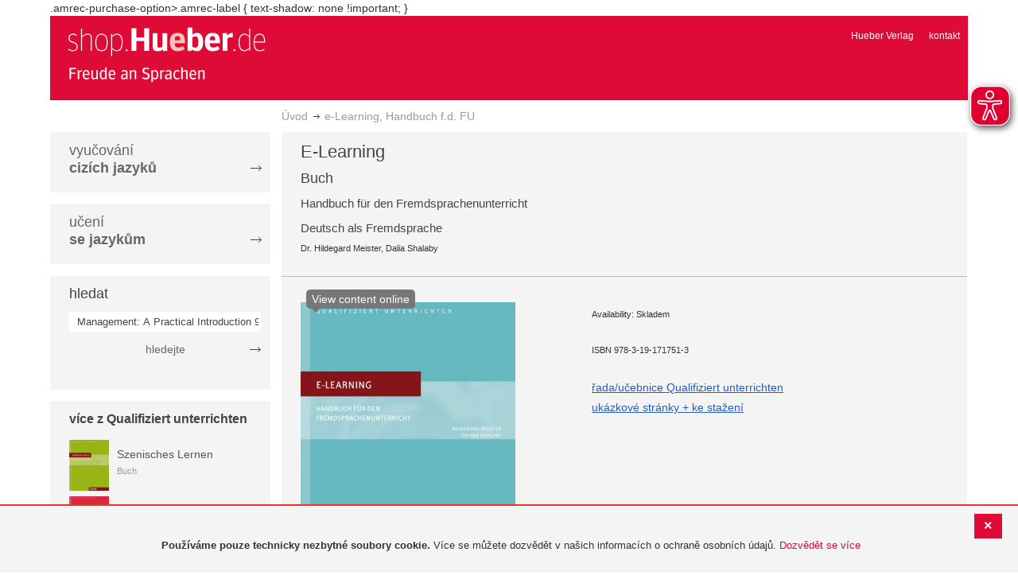

--- FILE ---
content_type: text/html; charset=UTF-8
request_url: https://shop.hueber.de/cz/reihen-und-lehrwerke/qualifiziert-unterrichten/e-learning-handbuch-f-d-fu-978-3-19-171751-3.html
body_size: 13437
content:
<!doctype html>
<html lang="cs">
    <head prefix="og: http://ogp.me/ns# fb: http://ogp.me/ns/fb# product: http://ogp.me/ns/product#">
        <script>
    var BASE_URL = 'https://shop.hueber.de/cz/';
    var require = {
        "baseUrl": "https://shop.hueber.de/pub/static/version1755090482/frontend/Hueber/hueber_noprice/cs_CZ"
    };
</script>
        <meta charset="utf-8"/>
<meta name="title" content="Hueber | Shop/Katalog | e-Learning, Handbuch f.d. FU"/>
<meta name="description" content="-&#9;Kennenlernen von E-Learning-Szenarien im Fremdsprachenunterricht-&#9;Verknüpfung von Fachdidaktik und E-Learning-&#9;Methoden zur sinnvollen Verknüpfung von Online- und Präsenzphasen-&#9;Grundregeln der Betreuung in Online-Phasen"/>
<meta name="keywords" content="Hueber, Shop, Katalog, Sprachen, Fremdsprachen, Deutsch als Fremdsprache, DaF, Deutsch als Zweitsprache, DaZ, Englisch, Französisch, Italienisch, Spanisch, Lernen, Unterricht, Selbstlernen, Beruf, Schulbücher, Lehrwerke, Lehrmaterialien, Lernmaterialien, Lehrer, Lerner, unterrichten, Kursleiter"/>
<meta name="robots" content="INDEX,FOLLOW"/>
<meta name="viewport" content="width=device-width, initial-scale=1"/>
<meta name="format-detection" content="telephone=no"/>
<title>Hueber | Shop/Katalog | e-Learning, Handbuch f.d. FU</title>
<link  rel="stylesheet" type="text/css"  media="all" href="https://shop.hueber.de/pub/static/version1755090482/frontend/Hueber/hueber_noprice/cs_CZ/mage/calendar.css" />
<link  rel="stylesheet" type="text/css"  media="all" href="https://shop.hueber.de/pub/static/version1755090482/frontend/Hueber/hueber_noprice/cs_CZ/css/styles-m.css" />
<link  rel="stylesheet" type="text/css"  media="all" href="https://shop.hueber.de/pub/static/version1755090482/frontend/Hueber/hueber_noprice/cs_CZ/css/bootstrap.min.css" />
<link  rel="stylesheet" type="text/css"  media="all" href="https://shop.hueber.de/pub/static/version1755090482/frontend/Hueber/hueber_noprice/cs_CZ/Hueber_TopMenu/css/navi.css" />
<link  rel="stylesheet" type="text/css"  media="all" href="https://shop.hueber.de/pub/static/version1755090482/frontend/Hueber/hueber_noprice/cs_CZ/css/custom.css" />
<link  rel="stylesheet" type="text/css"  media="all" href="https://shop.hueber.de/pub/static/version1755090482/frontend/Hueber/hueber_noprice/cs_CZ/Magento_Catalog/css/catalog_custom.css" />
<link  rel="stylesheet" type="text/css"  media="all" href="https://shop.hueber.de/pub/static/version1755090482/frontend/Hueber/hueber_noprice/cs_CZ/Manadev_LayeredNavigation/css/manadev_custom.css" />
<link  rel="stylesheet" type="text/css"  media="all" href="https://shop.hueber.de/pub/static/version1755090482/frontend/Hueber/hueber_noprice/cs_CZ/Magento_Checkout/css/checkout_custom.css" />
<link  rel="stylesheet" type="text/css"  media="all" href="https://shop.hueber.de/pub/static/version1755090482/frontend/Hueber/hueber_noprice/cs_CZ/Magento_Downloadable/css/downloadable_custom.css" />
<link  rel="stylesheet" type="text/css"  media="all" href="https://shop.hueber.de/pub/static/version1755090482/frontend/Hueber/hueber_noprice/cs_CZ/mage/gallery/gallery.css" />
<link  rel="stylesheet" type="text/css"  media="all" href="https://shop.hueber.de/pub/static/version1755090482/frontend/Hueber/hueber_noprice/cs_CZ/Snk_AddOnProduct/css/product_custom.css" />
<link  rel="stylesheet" type="text/css"  media="all" href="https://shop.hueber.de/pub/static/version1755090482/frontend/Hueber/hueber_noprice/cs_CZ/Manadev_Core/css/manadev.css" />
<link  rel="stylesheet" type="text/css"  media="screen and (min-width: 768px)" href="https://shop.hueber.de/pub/static/version1755090482/frontend/Hueber/hueber_noprice/cs_CZ/css/styles-l.css" />
<link  rel="stylesheet" type="text/css"  media="print" href="https://shop.hueber.de/pub/static/version1755090482/frontend/Hueber/hueber_noprice/cs_CZ/css/print.css" />
<script  type="text/javascript"  src="https://shop.hueber.de/pub/static/version1755090482/frontend/Hueber/hueber_noprice/cs_CZ/requirejs/require.js"></script>
<script  type="text/javascript"  src="https://shop.hueber.de/pub/static/version1755090482/frontend/Hueber/hueber_noprice/cs_CZ/mage/requirejs/mixins.js"></script>
<script  type="text/javascript"  src="https://shop.hueber.de/pub/static/version1755090482/frontend/Hueber/hueber_noprice/cs_CZ/requirejs-config.js"></script>
<script  type="text/javascript"  src="https://shop.hueber.de/pub/static/version1755090482/frontend/Hueber/hueber_noprice/cs_CZ/mage/polyfill.js"></script>
<script  type="text/javascript"  src="https://shop.hueber.de/pub/static/version1755090482/frontend/Hueber/hueber_noprice/cs_CZ/js/font-awesome_all.min.js"></script>
<link rel="preload" as="font" crossorigin="anonymous" href="https://shop.hueber.de/pub/static/version1755090482/frontend/Hueber/hueber_noprice/cs_CZ/fonts/opensans/light/opensans-300.woff2" />
<link rel="preload" as="font" crossorigin="anonymous" href="https://shop.hueber.de/pub/static/version1755090482/frontend/Hueber/hueber_noprice/cs_CZ/fonts/opensans/regular/opensans-400.woff2" />
<link rel="preload" as="font" crossorigin="anonymous" href="https://shop.hueber.de/pub/static/version1755090482/frontend/Hueber/hueber_noprice/cs_CZ/fonts/opensans/semibold/opensans-600.woff2" />
<link rel="preload" as="font" crossorigin="anonymous" href="https://shop.hueber.de/pub/static/version1755090482/frontend/Hueber/hueber_noprice/cs_CZ/fonts/opensans/bold/opensans-700.woff2" />
<link rel="preload" as="font" crossorigin="anonymous" href="https://shop.hueber.de/pub/static/version1755090482/frontend/Hueber/hueber_noprice/cs_CZ/fonts/Luma-Icons.woff2" />
<link  rel="icon" type="image/x-icon" href="https://shop.hueber.de/pub/media/favicon/stores/10/favicon.ico" />
<link  rel="shortcut icon" type="image/x-icon" href="https://shop.hueber.de/pub/media/favicon/stores/10/favicon.ico" />
<!--9KxYIk0p4ZKzmrRwf55FaFSbUOFDuCqG-->
<style>
.amrec-purchase-option>.amrec-label {
     font-weight: 700;
    font-size: 15px;
    text-shadow: none !important;
}
</style>
.amrec-purchase-option>.amrec-label {
 text-shadow: none !important;
}        
<meta property="og:type" content="product" />
<meta property="og:title" content="e-Learning,&#x20;Handbuch&#x20;f.d.&#x20;FU" />
<meta property="og:image" content="https://shop.hueber.de/pub/media/catalog/product/cache/acefd4eac6b480875d964415811a29b5/9/7/9783191717513.jpg" />
<meta property="og:description" content="e-Learning,&#x20;Handbuch&#x20;f.d.&#x20;FU" />
<meta property="og:url" content="https://shop.hueber.de/cz/e-learning-handbuch-f-d-fu-978-3-19-171751-3.html" />
    <meta property="product:price:amount" content="30.5"/>
    <meta property="product:price:currency" content="EUR"/>
    </head>
    <body data-container="body"
          data-mage-init='{"loaderAjax": {}, "loader": { "icon": "https://shop.hueber.de/pub/static/version1755090482/frontend/Hueber/hueber_noprice/cs_CZ/images/loader-2.gif"}}'
        itemtype="http://schema.org/Product" itemscope="itemscope" class="container catalog-product-view product-e-learning-handbuch-f-d-fu-978-3-19-171751-3 page-layout-2columns-left">
        <script async src="https://shop.hueber.de/pub/static/version1755090482/frontend/Hueber/hueber_noprice/cs_CZ/eye_able/public/js/eyeAble.js"></script>
<script async src="https://shop.hueber.de/pub/static/version1755090482/frontend/Hueber/hueber_noprice/cs_CZ/eye_able/shop.hueber.de.js"></script>

<div class="topofpagebt" id="topofpagebt" onclick="jQuery('html, body').animate({ scrollTop: 0 }, 'slow');"></div>

<script type="text/javascript">
    require([
        'Magento_Theme/js/scroll'
    ], function ($) {


    });

</script>

<script type="text/x-magento-init">
    {
        "*": {
            "mage/cookies": {
                "expires": null,
                "path": "\u002F",
                "domain": ".shop.hueber.de",
                "secure": false,
                "lifetime": "3600"
            }
        }
    }
</script>
    <noscript>
        <div class="message global noscript">
            <div class="content">
                <p>
                    <strong>Javascript ve vašem prohlížeči se zdá být vypnutý.</strong>
                    <span>Pro optimální funkčnost webu je nutné ve vašem prohlížeči zapnout Javascript.</span>
                </p>
            </div>
        </div>
    </noscript>
    <div role="alertdialog"
         tabindex="-1"
         class="message global cookie"
         id="notice-cookie-block"
         style="display: none;">
                <div class="actions">
            <button id="btn-cookie-close" class="action primary"></button>
        </div>
        <div role="document" class="content" tabindex="0">
            <p>
                <strong>Používáme pouze technicky nezbytné soubory cookie.</strong>
                <span>Více se můžete dozvědět v našich informacích o ochraně osobních údajů.</span>
                <a href="/cz/datenschutz">Dozvědět se více</a>
            </p>
        </div>
            </div>
    <script type="text/x-magento-init">
        {
            "#notice-cookie-block": {
                "cookieNotices": {
                    "cookieAllowButtonSelector": "#btn-cookie-close",
                    "cookieName": "user_allowed_save_cookie",
                    "cookieValue": {"6":1},
                    "cookieLifetime": 31536000,
                    "noCookiesUrl": "https\u003A\u002F\u002Fshop.hueber.de\u002Fcz\u002Fcookie\u002Findex\u002FnoCookies\u002F"
                }
            }
        }
    </script>
        <script>
        require(['jquery', 'jquery/ui'], function($) {
            $(document).ready( function() {
                setTimeout(function() { $("#btn-cookie-close").trigger("click");}, 30000);
            });
        });
    </script>
    
<script>
    window.cookiesConfig = window.cookiesConfig || {};
    window.cookiesConfig.secure = true;
</script>
<script>
    require.config({
        map: {
            '*': {
                wysiwygAdapter: 'mage/adminhtml/wysiwyg/tiny_mce/tinymce4Adapter'
            }
        }
    });
</script>

<script type="text/javascript">
    var et_pagename = "Hueber | Shop/Katalog | e-Learning, Handbuch f.d. FU, product-978-3-19-171751-3";
    var et_areas = "/cz/reihen-und-lehrwerke/qualifiziert-unterrichten/e-learning-handbuch-f-d-fu-978-3-19-171751-3";
    var _etr = {blockDC:true}; // fix conflict for jquery
</script>

    <script id="_etLoader" type="text/javascript" charset="UTF-8"
            data-block-cookies="true"
            data-secure-code="GQbXQs"
            src="//static.etracker.com/code/e.js"
            data-plugin-version="Magento2_1.6.0"
            async>



<script type="text/x-magento-init">
{
    "*": {
        "Etracker_Etracker/js/etracker": {
        }
    }
}
</script>

    <script type="text/javascript">
        etCommerce.debugMode = true ;
    </script>


<script type="text/javascript">
    // snk: add condition
    if (typeof etCommerce !== "undefined") {
        var et_Commerce_product = {"id":"978-3-19-171751-3","name":"e-Learning, Handbuch f.d. FU","category":["Qualifiziert unterrichten","Deutsch als Fremdsprache (DaF\/DaZ)","metodika\/didaktika","Deutsch als Fremdsprache (DaF\/DaZ)","metodika\/didaktika","metodika\/didaktika","metodika\/didaktika","metodika\/didaktika","metodika\/didaktika","metodika\/didaktika","metodika\/didaktika","metodika\/didaktika","metodika\/didaktika","metodika\/didaktika","metodika\/didaktika","metodika\/didaktika","metodika\/didaktika"],"price":"30.5","currency":"EUR","variants":{}};
        etCommerce.sendEvent('viewProduct', et_Commerce_product)
    }
</script><script>
    manadevSeoQuery = {};
</script><div class="page-wrapper"><header class="page-header"><div class="magestore-bannerslider">
    </div>
<div class="magestore-bannerslider">
    </div>
<div class="magestore-bannerslider">
    </div>
<div class="header content"><span data-action="toggle-nav" class="action nav-toggle"><span>Přepnout menu</span></span>
<a
    class="logo"
    href="https://shop.hueber.de/cz/"
    title="Hueber&#x20;Verlag"
    aria-label="store logo">
    <img src="https://shop.hueber.de/pub/static/version1755090482/frontend/Hueber/hueber_noprice/cs_CZ/images/logo.png"
         title="Hueber&#x20;Verlag"
         alt="Hueber&#x20;Verlag"
            width="260"            height="80"    />
</a>
<nav id="headernavi">
    <ul class="links">
        <li class="first" ><a href="http://www.hueber.cz/"
                      title="Hueber Verlag" target="_blank">
        Hueber Verlag</a></li>
<li class="top-link-kontakt"><a href="https://shop.hueber.de/cz/kontakt/" title="kontakt" >kontakt</a></li>

        <!--    //todo hide Links for country shops using xml-->
                
    </ul>

</nav>
</div></header><div class="magestore-bannerslider">
    </div>
<div class="magestore-bannerslider">
    </div>
<div class="magestore-bannerslider">
    </div>
    <div class="breadcrumbs">
        <ul class="items">
                            <li class="item home">
                                            <a href="https://shop.hueber.de/cz/" title="Na úvodní stránku">Úvod</a>
                                    </li>
                            <li class="item product">
                                            e-Learning, Handbuch f.d. FU                                    </li>
                    </ul>
    </div>
<main id="maincontent" class="page-main"><a id="contentarea" tabindex="-1"></a>
<div class="page messages"><div data-placeholder="messages"></div>
<div data-bind="scope: 'messages'">
    <!-- ko if: cookieMessages && cookieMessages.length > 0 -->
    <div role="alert" data-bind="foreach: { data: cookieMessages, as: 'message' }" class="messages">
        <div data-bind="attr: {
            class: 'message-' + message.type + ' ' + message.type + ' message',
            'data-ui-id': 'message-' + message.type
        }">
            <div data-bind="html: $parent.prepareMessageForHtml(message.text)"></div>
        </div>
    </div>
    <!-- /ko -->

    <!-- ko if: messages().messages && messages().messages.length > 0 -->
    <div role="alert" data-bind="foreach: { data: messages().messages, as: 'message' }" class="messages">
        <div data-bind="attr: {
            class: 'message-' + message.type + ' ' + message.type + ' message',
            'data-ui-id': 'message-' + message.type
        }">
            <div data-bind="html: $parent.prepareMessageForHtml(message.text)"></div>
        </div>
    </div>
    <!-- /ko -->
</div>
<script type="text/x-magento-init">
    {
        "*": {
            "Magento_Ui/js/core/app": {
                "components": {
                        "messages": {
                            "component": "Magento_Theme/js/view/messages"
                        }
                    }
                }
            }
    }
</script>
</div><div class="container innerPages"><div class="col-sm-3 leftMenu">    <div class="sections nav-sections">
                <div class="section-items nav-sections-items"
             data-mage-init='{"tabs":{"openedState":"active"}}'>
                                            <div class="section-item-title nav-sections-item-title"
                     data-role="collapsible">
                    <a class="nav-sections-item-switch"
                       data-toggle="switch" href="#store.menu">
                        Menu                    </a>
                </div>
                <div class="section-item-content nav-sections-item-content"
                     id="store.menu"
                     data-role="content">
                    
<script type="text/javascript">
    require([
        'Hueber_TopMenu/js/nav'
    ], function ($) {});

    </script>
<div class="col-sm-3 left-column">
<div id="pagenav">
    <div class="nav-container">
        <nav>
            <ul id="nav" >
                
<li>
	<a href="javascript:void(0)" style="cursor:default;text-decoration:none !important">vyučování <br/><b>cizích jazyků</b></a>
		<div class="opener" onclick="toggleSub(this);">+</div><div class="content">
			<ul class="nav-single-language"><div><li><a href="https://shop.hueber.de/cz/sprache-unterrichten/aussprache.html"><span>Aussprache</span></a></li><li><a href="https://shop.hueber.de/cz/catalog/category/view/s/bamf-genehmigt/id/21999/"><span>_ BAMF genehmigt</span></a></li><li><a href="https://shop.hueber.de/cz/sprache-unterrichten/beruf.html"><span>Beruf</span></a></li><li><a href="https://shop.hueber.de/cz/sprache-unterrichten/fertigkeitentraining.html"><span>Fertigkeitentraining</span></a></li><li><a href="https://shop.hueber.de/cz/sprache-unterrichten/grammatik.html"><span>gramatika</span></a></li><li><a href="https://shop.hueber.de/cz/sprache-unterrichten/horbuch.html"><span>Hörbuch</span></a></li><li><a href="https://shop.hueber.de/cz/sprache-unterrichten/horkurs.html"><span>Hörkurs</span></a></li><li><a href="https://shop.hueber.de/cz/sprache-unterrichten/integration.html"><span>Integration</span></a></li><li><a href="https://shop.hueber.de/cz/sprache-unterrichten/kinderbuch.html"><span>knížka pro děti</span></a></li><li><a href="https://shop.hueber.de/cz/sprache-unterrichten/kopiervorlagen.html"><span>Kopiervorlagen</span></a></li><li><a href="https://shop.hueber.de/cz/sprache-unterrichten/landeskunde.html"><span>reálie</span></a></li><li><a href="https://shop.hueber.de/cz/sprache-unterrichten/lehrwerk.html"><span>učebnice</span></a></li><li><a href="https://shop.hueber.de/cz/sprache-unterrichten/lekture.html"><span>četba</span></a></li><li><a href="https://shop.hueber.de/cz/sprache-unterrichten/methodik-didaktik.html"><span>metodika/didaktika</span></a></li><li><a href="https://shop.hueber.de/cz/sprache-unterrichten/prufungsvorbereitung.html"><span>příprava na zkoušku</span></a></li><li><a href="https://shop.hueber.de/cz/sprache-unterrichten/ratsel.html"><span>hádanka</span></a></li><li><a href="https://shop.hueber.de/cz/sprache-unterrichten/selbststandig-lernen.html"><span>samostatné učení</span></a></li><li><a href="https://shop.hueber.de/cz/sprache-unterrichten/spiele.html"><span>Spiele/Sprachlernspiele</span></a></li><li><a href="https://shop.hueber.de/cz/sprache-unterrichten/sprachfuhrer.html"><span>jazykový průvodce</span></a></li><li><a href="https://shop.hueber.de/cz/sprache-unterrichten/sprachkurs.html"><span>jazykový kurz</span></a></li><li><a href="https://shop.hueber.de/cz/sprache-unterrichten/worterbuch.html"><span>slovník</span></a></li><li><a href="https://shop.hueber.de/cz/sprache-unterrichten/wortschatz.html"><span>slovní zásoba</span></a></li></div>
			</ul>
		</div>
</li>
<li>
	<a href="javascript:void(0)" style="cursor:default;text-decoration:none !important">učení <br/><b>se jazykům</b></a>
		<div class="opener" onclick="toggleSub(this);">+</div><div class="content">
			<ul class="nav-single-language"><div><li><a href="https://shop.hueber.de/cz/sprache-lernen/aussprache.html"><span>Aussprache</span></a></li><li><a href="https://shop.hueber.de/cz/catalog/category/view/s/bamf-genehmigt/id/22000/"><span>_ BAMF genehmigt</span></a></li><li><a href="https://shop.hueber.de/cz/sprache-lernen/beruf.html"><span>Beruf</span></a></li><li><a href="https://shop.hueber.de/cz/sprache-lernen/fertigkeitentraining.html"><span>Fertigkeitentraining</span></a></li><li><a href="https://shop.hueber.de/cz/sprache-lernen/grammatik.html"><span>gramatika</span></a></li><li><a href="https://shop.hueber.de/cz/sprache-lernen/horbuch.html"><span>Hörbuch</span></a></li><li><a href="https://shop.hueber.de/cz/sprache-lernen/horkurs.html"><span>Hörkurs</span></a></li><li><a href="https://shop.hueber.de/cz/sprache-lernen/integration.html"><span>Integration</span></a></li><li><a href="https://shop.hueber.de/cz/sprache-lernen/kinderbuch.html"><span>knížka pro děti</span></a></li><li><a href="https://shop.hueber.de/cz/sprache-lernen/kopiervorlagen.html"><span>Kopiervorlagen</span></a></li><li><a href="https://shop.hueber.de/cz/sprache-lernen/landeskunde.html"><span>reálie</span></a></li><li><a href="https://shop.hueber.de/cz/sprache-lernen/lehrwerk.html"><span>učebnice</span></a></li><li><a href="https://shop.hueber.de/cz/sprache-lernen/lekture.html"><span>četba</span></a></li><li><a href="https://shop.hueber.de/cz/sprache-lernen/methodik-didaktik.html"><span>metodika/didaktika</span></a></li><li><a href="https://shop.hueber.de/cz/sprache-lernen/prufungsvorbereitung.html"><span>příprava na zkoušku</span></a></li><li><a href="https://shop.hueber.de/cz/sprache-lernen/ratsel.html"><span>hádanka</span></a></li><li><a href="https://shop.hueber.de/cz/sprache-lernen/selbststandig-lernen.html"><span>samostatné učení</span></a></li><li><a href="https://shop.hueber.de/cz/sprache-lernen/spiele.html"><span>Spiele/Sprachlernspiele</span></a></li><li><a href="https://shop.hueber.de/cz/sprache-lernen/sprachfuhrer.html"><span>jazykový průvodce</span></a></li><li><a href="https://shop.hueber.de/cz/sprache-lernen/sprachkurs.html"><span>jazykový kurz</span></a></li><li><a href="https://shop.hueber.de/cz/sprache-lernen/worterbuch.html"><span>slovník</span></a></li><li><a href="https://shop.hueber.de/cz/sprache-lernen/wortschatz.html"><span>slovní zásoba</span></a></li></div>
			</ul>
		</div>
</li>            </ul>
        </nav>
    </div>
</div>
    
<script type="text/javascript">
    require([
        'Hueber_TopMenu/js/nav'
    ], function ($) {});

    </script>

<div class="mobile-search">
    hledat    <div class="opener" onclick="toggleSearch(this);">+</div>
    </div>
<div class="side-search">
    <div>

        <h2 style="margin: 0px;">hledat</h2>


                <form id="search_mini_form1" action="https://shop.hueber.de/cz/catalogsearch/result/" method="get">
                
            <div class="form-search">

                                    <input id="search" type="text" name="q"
                           placeholder="HLEDAT..."
                           value="Management: A Practical Introduction 9e kostenloses pdf" class="input-text"
                           onfocus="this.placeholder = ''"
                           onblur="this.placeholder = 'HLEDAT..." />
                                
                

                <div class="search_action">
                    <div>
                        <a class="detail_search" href="#" onclick="document.forms['search_mini_form1'].submit();">
                            hledejte</a>
                    </div>
                </div>

                <div id="search_autocomplete" class="search-autocomplete"></div>
                <script type="text/javascript">
//
//                    var searchForm = new Varien.searchForm('search_mini_form1', 'search',
//                        '//');
//
//
                </script>


            </div>
        </form>

    </div>
</div>

<script>
    function toggleSub(element) {
        if (element.nextElementSibling.style.display !== 'block') {
            element.innerHTML = '-';
            element.nextElementSibling.style.display = 'block';
        } else {
            element.innerHTML = '+';
            element.nextElementSibling.style.display = 'none';
        }
    }
    function toggleSearch(obj) {
        jQuery(".mb-mana-catalog-leftnav,.side-search").toggleClass("hide-mobile");
        if (obj.innerHTML == "+")
            obj.innerHTML = "-";
        else
            obj.innerHTML = "+";
    }
</script>
</div>
<script>
    function toggleSub(element) {
        if (element.nextElementSibling.style.display !== 'block') {
            element.innerHTML = '-';
            element.nextElementSibling.style.display = 'block';
        } else {
            element.innerHTML = '+';
            element.nextElementSibling.style.display = 'none';
        }
    }
    function toggleSearch(obj) {
        jQuery(".mb-mana-catalog-leftnav,.side-search").toggleClass("hide-mobile");
        if (obj.innerHTML == "+")
            obj.innerHTML = "-";
        else
            obj.innerHTML = "+";
    }
</script>
                </div>
                                            <div class="section-item-title nav-sections-item-title"
                     data-role="collapsible">
                    <a class="nav-sections-item-switch"
                       data-toggle="switch" href="#store.links">
                        Účet                    </a>
                </div>
                <div class="section-item-content nav-sections-item-content"
                     id="store.links"
                     data-role="content">
                    <!-- Account links -->                </div>
                                    </div>
    </div>




    <div class="block block-list block-samecategory">
		<div class="block-title">
            			<a href="https://shop.hueber.de/cz/reihen-und-lehrwerke/qualifiziert-unterrichten.html" alt="Qualifiziert unterrichten"><strong><span>více z  Qualifiziert unterrichten</span></strong></a>
		</div>
		<div class="block-content">
			<ol>
			
						
						
		    
            		    	
		    			            <li>
		            	<div class="product_miniteaser">
	
							<a href="https://shop.hueber.de/cz/szenisches-lernen-978-3-19-051751-0.html" title="" class="product-image">
                                								<img src="https://shop.hueber.de/pub/media/catalog/product/cache/41f72fed9c503e9e755d26a84df9490f/9/7/9783190517510.jpg" width="50" alt="" class="block-image" />
							</a>
							
		            		<p>
		            			<p class="product-name">
				                	<a href="https://shop.hueber.de/cz/szenisches-lernen-978-3-19-051751-0.html" title="Szenisches Lernen">
				                		Szenisches Lernen				                	</a>
				                </p>
				            	<small class="lightgrey">Buch</small>
							</p>

				            <div class="clear"></div>
		            	</div>
		            </li>
	            		    
            		    	
		    			            <li>
		            	<div class="product_miniteaser">
	
							<a href="https://shop.hueber.de/cz/neurodidaktik-aktuell-978-3-19-211751-0.html" title="" class="product-image">
                                								<img src="https://shop.hueber.de/pub/media/catalog/product/cache/41f72fed9c503e9e755d26a84df9490f/9/7/9783192117510.jpg" width="50" alt="" class="block-image" />
							</a>
							
		            		<p>
		            			<p class="product-name">
				                	<a href="https://shop.hueber.de/cz/neurodidaktik-aktuell-978-3-19-211751-0.html" title="Neurodidaktik aktuell">
				                		Neurodidaktik aktuell				                	</a>
				                </p>
				            	<small class="lightgrey">Buch</small>
							</p>

				            <div class="clear"></div>
		            	</div>
		            </li>
	            		    
            		    	
		    			    
            		    	
		    			            <li>
		            	<div class="product_miniteaser">
	
							<a href="https://shop.hueber.de/cz/multiple-intelligenzen-978-3-19-031751-6.html" title="" class="product-image">
                                								<img src="https://shop.hueber.de/pub/media/catalog/product/cache/41f72fed9c503e9e755d26a84df9490f/9/7/9783190317516.jpg" width="50" alt="" class="block-image" />
							</a>
							
		            		<p>
		            			<p class="product-name">
				                	<a href="https://shop.hueber.de/cz/multiple-intelligenzen-978-3-19-031751-6.html" title="Multiple Intelligenzen">
				                		Multiple Intelligenzen im DaF-Unterricht				                	</a>
				                </p>
				            	<small class="lightgrey">Buch</small>
							</p>

				            <div class="clear"></div>
		            	</div>
		            </li>
	            		    
            		    	
		    			            <li>
		            	<div class="product_miniteaser">
	
							<a href="https://shop.hueber.de/cz/herz-oder-pistole-978-3-19-011751-2.html" title="" class="product-image">
                                								<img src="https://shop.hueber.de/pub/media/catalog/product/cache/41f72fed9c503e9e755d26a84df9490f/9/7/9783190117512.jpg" width="50" alt="" class="block-image" />
							</a>
							
		            		<p>
		            			<p class="product-name">
				                	<a href="https://shop.hueber.de/cz/herz-oder-pistole-978-3-19-011751-2.html" title="Herz oder Pistole">
				                		Herz oder Pistole?				                	</a>
				                </p>
				            	<small class="lightgrey">Buch</small>
							</p>

				            <div class="clear"></div>
		            	</div>
		            </li>
	            		    		    </ol>
	    </div>
	</div>
	



</div><div class="col-xs-12 col-sm-9 innerPagesMain"><div class="magestore-bannerslider">
    </div>
<div class="magestore-bannerslider">
    </div>
<div class="magestore-bannerslider">
    </div>
<input name="form_key" type="hidden" value="yGh69b1OmhsR8DIB" /><div id="authenticationPopup" data-bind="scope:'authenticationPopup'" style="display: none;">
    <script>
        window.authenticationPopup = {"autocomplete":"off","customerRegisterUrl":"https:\/\/shop.hueber.de\/cz\/customer\/account\/create\/","customerForgotPasswordUrl":"https:\/\/shop.hueber.de\/cz\/customer\/account\/forgotpassword\/","baseUrl":"https:\/\/shop.hueber.de\/cz\/"};
    </script>
    <!-- ko template: getTemplate() --><!-- /ko -->
    <script type="text/x-magento-init">
        {
            "#authenticationPopup": {
                "Magento_Ui/js/core/app": {"components":{"authenticationPopup":{"component":"Magento_Customer\/js\/view\/authentication-popup","children":{"messages":{"component":"Magento_Ui\/js\/view\/messages","displayArea":"messages"},"captcha":{"component":"Magento_Captcha\/js\/view\/checkout\/loginCaptcha","displayArea":"additional-login-form-fields","formId":"user_login","configSource":"checkout"},"amazon-button":{"component":"Amazon_Login\/js\/view\/login-button-wrapper","sortOrder":"0","displayArea":"additional-login-form-fields","config":{"tooltip":"Securely login into our website using your existing Amazon details.","componentDisabled":true}}}}}}            },
            "*": {
                "Magento_Ui/js/block-loader": "https\u003A\u002F\u002Fshop.hueber.de\u002Fpub\u002Fstatic\u002Fversion1755090482\u002Ffrontend\u002FHueber\u002Fhueber_noprice\u002Fcs_CZ\u002Fimages\u002Floader\u002D1.gif"
            }
        }
    </script>
</div>
<script type="text/x-magento-init">
    {
        "*": {
            "Magento_Customer/js/section-config": {
                "sections": {"stores\/store\/switch":["*"],"stores\/store\/switchrequest":["*"],"directory\/currency\/switch":["*"],"*":["messages","customweb_external_checkout_widgets"],"customer\/account\/logout":["*","recently_viewed_product","recently_compared_product","persistent"],"customer\/account\/loginpost":["*"],"customer\/account\/createpost":["*"],"customer\/account\/editpost":["*"],"customer\/ajax\/login":["checkout-data","cart","captcha"],"catalog\/product_compare\/add":["compare-products"],"catalog\/product_compare\/remove":["compare-products"],"catalog\/product_compare\/clear":["compare-products"],"sales\/guest\/reorder":["cart"],"sales\/order\/reorder":["cart"],"checkout\/cart\/add":["cart","directory-data"],"checkout\/cart\/delete":["cart"],"checkout\/cart\/updatepost":["cart"],"checkout\/cart\/updateitemoptions":["cart"],"checkout\/cart\/couponpost":["cart"],"checkout\/cart\/estimatepost":["cart"],"checkout\/cart\/estimateupdatepost":["cart"],"checkout\/onepage\/saveorder":["cart","checkout-data","last-ordered-items"],"checkout\/sidebar\/removeitem":["cart"],"checkout\/sidebar\/updateitemqty":["cart"],"rest\/*\/v1\/carts\/*\/payment-information":["cart","last-ordered-items","instant-purchase"],"rest\/*\/v1\/guest-carts\/*\/payment-information":["cart"],"rest\/*\/v1\/guest-carts\/*\/selected-payment-method":["cart","checkout-data"],"rest\/*\/v1\/carts\/*\/selected-payment-method":["cart","checkout-data","instant-purchase"],"customer\/address\/*":["instant-purchase"],"customer\/account\/*":["instant-purchase"],"vault\/cards\/deleteaction":["instant-purchase"],"multishipping\/checkout\/overviewpost":["cart"],"authorizenet\/directpost_payment\/place":["cart","checkout-data"],"paypal\/express\/placeorder":["cart","checkout-data"],"paypal\/payflowexpress\/placeorder":["cart","checkout-data"],"paypal\/express\/onauthorization":["cart","checkout-data"],"persistent\/index\/unsetcookie":["persistent"],"review\/product\/post":["review"],"braintree\/paypal\/placeorder":["cart","checkout-data"],"wishlist\/index\/add":["wishlist"],"wishlist\/index\/remove":["wishlist"],"wishlist\/index\/updateitemoptions":["wishlist"],"wishlist\/index\/update":["wishlist"],"wishlist\/index\/cart":["wishlist","cart"],"wishlist\/index\/fromcart":["wishlist","cart"],"wishlist\/index\/allcart":["wishlist","cart"],"wishlist\/shared\/allcart":["wishlist","cart"],"wishlist\/shared\/cart":["cart"],"payenginecw\/endpoint\/index":["cart"]},
                "clientSideSections": ["checkout-data","cart-data"],
                "baseUrls": ["https:\/\/shop.hueber.de\/cz\/"],
                "sectionNames": ["messages","customer","compare-products","last-ordered-items","cart","directory-data","captcha","instant-purchase","persistent","review","wishlist","customweb_external_checkout_widgets","recently_viewed_product","recently_compared_product","product_data_storage","paypal-billing-agreement","ops-aliases"]            }
        }
    }
</script>
<script type="text/x-magento-init">
    {
        "*": {
            "Magento_Customer/js/customer-data": {
                "sectionLoadUrl": "https\u003A\u002F\u002Fshop.hueber.de\u002Fcz\u002Fcustomer\u002Fsection\u002Fload\u002F",
                "expirableSectionLifetime": 60,
                "expirableSectionNames": ["cart","persistent"],
                "cookieLifeTime": "3600",
                "updateSessionUrl": "https\u003A\u002F\u002Fshop.hueber.de\u002Fcz\u002Fcustomer\u002Faccount\u002FupdateSession\u002F"
            }
        }
    }
</script>
<script type="text/x-magento-init">
    {
        "*": {
            "Magento_Customer/js/invalidation-processor": {
                "invalidationRules": {
                    "website-rule": {
                        "Magento_Customer/js/invalidation-rules/website-rule": {
                            "scopeConfig": {
                                "websiteId": "6"
                            }
                        }
                    }
                }
            }
        }
    }
</script>
<script type="text/x-magento-init">
    {
        "body": {
            "pageCache": {"url":"https:\/\/shop.hueber.de\/cz\/page_cache\/block\/render\/id\/18303\/category\/17014\/","handles":["default","catalog_product_view","catalog_product_view_type_simple","catalog_product_view_id_18303","catalog_product_view_sku_978-3-19-171751-3","mana_styles"],"originalRequest":{"route":"catalog","controller":"product","action":"view","uri":"\/cz\/reihen-und-lehrwerke\/qualifiziert-unterrichten\/e-learning-handbuch-f-d-fu-978-3-19-171751-3.html"},"versionCookieName":"private_content_version"}        }
    }
</script>

<div class="magestore-bannerslider">
    </div>
<div class="product-info-box grey-background">
<div class="row product-header">
    <div class="page-title product-name col-sm-10">
        <h1>E-Learning</h1>

        <h2 class="product-type">Buch</h2>


                <h3> Handbuch für den Fremdsprachenunterricht  </h3>
                        <h3> Deutsch als Fremdsprache </h3>
        

        <!--        @todo catalog/product->getEmailToFriendUrl helper from hueber 1, It's commented out in hueber1. Path /var/www/hueber-m/app/design/frontend/hueber/default/template/catalog/product/view.phtml line 78-->

        <p>
                            <small>
                    Dr. Hildegard Meister, Dalia Shalaby                </small>
                <br/>
                                </p>

    </div>

    <div class="col-sm-2 text-right schulbuch-link-box">
                    <span style="display:none">simple -- </span>
            </div>

        <div class="product-reviews-summary empty">
        <div class="reviews-actions">
            <a class="action add" href="https://shop.hueber.de/cz/e-learning-handbuch-f-d-fu-978-3-19-171751-3.html#review-form">
                Staňte se prvním recenzentem produktu            </a>
        </div>
    </div>
    
</div>
<div class="vertical-align product-detail-info-box"><div class="product media col-sm-6 col-xs-12 padding-0"><a id="gallery-prev-area" tabindex="-1"></a>
<div class="action-skip-wrapper"><a class="action skip gallery-next-area"
   href="#gallery-next-area">
    <span>
        Přeskočit na konec galerie s obrázky    </span>
</a>
</div>    <style>
        .product-detail-info-box {
            padding: 8px 24px 24px 24px;
        }
        @media screen and (min-width: 768px) and (max-width: 1199px) {
            .vertical-align .product-info-main {
                padding-top: 16px !important;
            }
        }
    </style>
    <a href="/media/livebook/9783191717513/index.html" title="e-Learning, Handbuch f.d. FU"
       class="liveBook" target="_blank">
        <span class="badge">
		<span class="arrow-down"></span>
            View content online        </span>
        <div class="gallery-placeholder _block-content-loading" data-gallery-role="gallery-placeholder">
            <div data-role="loader" class="loading-mask">
                <div class="loader">
                    <img src="https://shop.hueber.de/pub/static/version1755090482/frontend/Hueber/hueber_noprice/cs_CZ/images/loader-1.gif"
                         alt="Nahrávám...">
                </div>
            </div>
        </div>
    </a>
    <script type="text/x-magento-init">
            {
                "[data-gallery-role=gallery-placeholder]": {
                    "mage/gallery/gallery": {
                        "mixins":["magnifier/magnify"],
                        "magnifierOpts": {"fullscreenzoom":"20","top":"","left":"","width":"","height":"","eventType":"hover","enabled":false,"mode":"outside"},
                        "data": [{"thumb":"https:\/\/shop.hueber.de\/pub\/media\/catalog\/product\/cache\/4a66f576194fa1331defb4af36084815\/9\/7\/9783191717513.jpg","img":"https:\/\/shop.hueber.de\/pub\/media\/catalog\/product\/cache\/6871dd7f9f759800df3947af942ff253\/9\/7\/9783191717513.jpg","full":"https:\/\/shop.hueber.de\/pub\/media\/catalog\/product\/cache\/9deb1b5bfad434f972ae07328379a804\/9\/7\/9783191717513.jpg","caption":"e-Learning","position":"1","isMain":true,"type":"image","videoUrl":null}],
                        "options": {
                            "nav": "thumbs",
                                                            "loop": 1,
                                                                                        "keyboard": 1,
                                                                                                                    "allowfullscreen": false,
                                                                                        "showCaption": 1,
                                                        "width": "700",
                            "thumbwidth": "88",
                                                            "thumbheight": 110,
                                                                                                                    "height": 560,
                                                                                        "transitionduration": 500,
                                                        "transition": "slide",
                                                        "navtype": "slides",
                            "navdir": "horizontal"
                        },
                        "breakpoints": {"mobile":{"conditions":{"max-width":"767px"},"options":{"options":{"nav":"dots"}}}}                    }
                }
            }
        </script>
<a href="" style="z-index: 999;" id="see_thumbnails" title="e-Learning, Handbuch f.d. FU" onclick="return false;">
    <img class="fullscreen_thumbnails" alt="e-Learning, Handbuch f.d. FU"
         src="https://shop.hueber.de/skin/frontend/hueber/default/images/magnifier.png">
</a>

<!--Fix for jumping content. Loader must be the same size as gallery.-->
<script>
    var config = {
            "width": 700,
            "thumbheight": 110,
            "navtype": "slides",
            "height": 560        },
        thumbBarHeight = 0,
        loader = document.querySelectorAll('[data-gallery-role="gallery-placeholder"] [data-role="loader"]')[0];

    if (config.navtype === 'horizontal') {
        thumbBarHeight = config.thumbheight;
    }

    loader.style.paddingBottom = ( config.height / config.width * 100) + "%";
</script>

<script type="text/javascript">
    require([
        'jquery',
        'fotorama/fotorama'
    ], function ($, fotorama) {
        'use strict';

        $("#see_thumbnails").on("click" ,function(e) {
            e.preventDefault();
            $(".fotorama__stage").css('max-height', 100 +'%').show();
            var fotorama = $('.fotorama').fotorama({allowfullscreen: true}).data('fotorama');
            fotorama.requestFullScreen();
            var $fotoramaDiv = $('.fotorama').fotorama();
            $fotoramaDiv.data('fotorama').show(0);
        });
        $('[data-gallery-role=gallery-placeholder]').on('gallery:loaded', function (e) {
            var gallerySelector = '[data-gallery-role="gallery"]';
            $('[data-gallery-role=gallery-placeholder]').find(gallerySelector)
                .on('fotorama:fullscreenexit', function (e,fotorama) {
                    var height = Number($('.fotorama__img').height());
                    var width = Number($('.fotorama__img').width());
                    
                    if (height <= 270 && ($(window).width() > 991)) {
                        $(".fotorama__stage").css('max-height', height +'px').show();
                    } else if (height <= 270) {
                        $(".fotorama__stage").css('max-height', height +'px').show();
                    } else {
                        $(".fotorama__stage").css('max-height', Number($('.fotorama__img').height())+'px').show();
                    }
                });
        });
    });
</script>

<script type="text/javascript">
    require([
        'jquery',
        'fotorama/fotorama',
        'mage/gallery/gallery'
    ], function ($, fotorama,gallery) {
        'use strict';

        $('[data-gallery-role=gallery-placeholder]').on('gallery:loaded', function (e) {
            var gallerySelector = '[data-gallery-role="gallery"]';
//            $('[data-gallery-role=gallery-placeholder]').find(gallerySelector)
//                .on('fotorama:ready', function (e,fotorama) {
                setTimeout(function () {
                    var height = Number($('.fotorama__img').height());
                    var width = Number($('.fotorama__img').width());

                    
                    if (height <= 270 && ($(window).width() > 991)) {
                        $("#see_thumbnails").css('top', height - 15 +'px').show();
                        $("#see_thumbnails").css('left', width + 10 +'px').show();
                        $(".fotorama__stage").css('max-height', height +'px').show();
                    } else if (height <= 270) {
                        $("#see_thumbnails").css('top', height +'px').show();
                        $("#see_thumbnails").css('left', width + 10 +'px').show();
                        $(".fotorama__stage").css('max-height', height +'px').show();
                    } else {
                        $("#see_thumbnails").css('top', height +'px').show();
                        $("#see_thumbnails").css('left', width + 10 +'px').show();
                        $(".fotorama__stage").css('max-height', Number($('.fotorama__img').height())+'px').show();
                    }
                }, 2000)
//            })
        });

    });
</script>
<script type="text/x-magento-init">
    {
        "[data-gallery-role=gallery-placeholder]": {
            "Magento_ProductVideo/js/fotorama-add-video-events": {
                "videoData": [{"mediaType":"image","videoUrl":null,"isBase":true}],
                "videoSettings": [{"playIfBase":"0","showRelated":"0","videoAutoRestart":"0"}],
                "optionsVideoData": []            }
        }
    }
</script>
<div class="action-skip-wrapper"><a class="action skip gallery-prev-area"
   href="#gallery-prev-area">
    <span>
        Přeskočit na začátek galerie s obrázky    </span>
</a>
</div><a id="gallery-next-area" tabindex="-1"></a>
</div><div class="product-info-main col-sm-6 col-xs-12 padding-0">

    <div class="product-reviews-summary empty">
        <div class="reviews-actions">
            <a class="action add" href="https://shop.hueber.de/cz/e-learning-handbuch-f-d-fu-978-3-19-171751-3.html#review-form">
                Staňte se prvním recenzentem produktu            </a>
        </div>
    </div>
<div class="addtocart-main-box"><div class="col-sm-12 price-block">
<form data-product-sku="978-3-19-171751-3"
      action="https://shop.hueber.de/cz/checkout/cart/add/uenc/aHR0cHM6Ly9zaG9wLmh1ZWJlci5kZS9jei9yZWloZW4tdW5kLWxlaHJ3ZXJrZS9xdWFsaWZpemllcnQtdW50ZXJyaWNodGVuL2UtbGVhcm5pbmctaGFuZGJ1Y2gtZi1kLWZ1LTk3OC0zLTE5LTE3MTc1MS0zLmh0bWw%2C/product/18303/" method="post"
      id="product_addtocart_form">
    <input type="hidden" name="product" value="18303" />
    <input type="hidden" name="selected_configurable_option" value="" />
    <input type="hidden" name="related_product" id="related-products-field" value="" />
    <input type="hidden" name="item"  value="18303" />
<div class="countryList">
    
                    <div>
                            <p class="niveau"><small>Availability: Skladem</small></p>
                                </div>

        <div class="nivue-block">
        <small>
        <!-- Niveau -->
        <p class="niveau">
            
        </p>
        <!-- ISBN -->
        <p class="isbn">

            ISBN            978-3-19-171751-3        </p>

        </small>
    </div>


</div></div></div>

<input type="hidden" class="snk_is_prerequisite" value="0"/>
<!-- <snk: Preselect Hueber interactive option and Hide other if product has AddOn Product > -->
<script>
    require(['jquery'],function($){
        $(document).ready(function(){

            if ($(".snk_is_prerequisite_with_add_on").val()) {
                $('.downloadable-links-list option').filter(function () {
                    if ($(this).text() === "Hueber interaktiv") {
                        $(this).prop("selected", true);
                    }
                });
            }

            $('.addon_content .checkbox.related').change(function () {
                if ($(this).is(':checked')) {
                    if ($(".snk_is_prerequisite_with_add_on").val()) {
                        $('.downloadable-links-list option').filter(function () {
                            if ($(this).text() === "Hueber interaktiv") {
                                $(this).prop("selected", true);
                            } else {
                                $(this).hide();
                            }
                        });
                    }
                } else {
                    if ($(".snk_is_prerequisite_with_add_on").val()) {
                        $('.downloadable-links-list option').filter(function () {
                            $(this).show();
                        });
                    }
                }
            });


        });
    });
</script>
<div class="">

    <div class="col-sm-12 price-block">

        <!-- produkt funktions linkliste -->

        <ul class="funktionslinks produktlinks">

            
<!--@todo write $parentSeriesCategory function in block hueber 1 /var/www/hueber-m/app/code/local/General/HueberTop/Block/Catalog/Product/View.php-->
           <!-- -->
                            <li>
                    <a href="https://shop.hueber.de/cz/reihen-und-lehrwerke/qualifiziert-unterrichten.html" title="Qualifiziert unterrichten">řada/učebnice Qualifiziert unterrichten</a>
                </li>
            

            
                            <li>
                    <a href="#musterseiten" class="accordion_anchor scroller" onclick="jQuery('#musterseiten').click()">
                        ukázkové stránky + ke stažení                    </a>
                </li>
            
                        
        </ul>

    </div>

</div>

<script>
    require([
        'jquery',
        'priceBox'
    ], function($){
        var dataPriceBoxSelector = '[data-role=priceBox]',
            dataProductIdSelector = '[data-product-id=18303]',
            priceBoxes = $(dataPriceBoxSelector + dataProductIdSelector);

        priceBoxes = priceBoxes.filter(function(index, elem){
            return !$(elem).find('.price-from').length;
        });

        priceBoxes.priceBox({'priceConfig': {"productId":"18303","priceFormat":{"pattern":"%s\u00a0\u20ac","precision":2,"requiredPrecision":2,"decimalSymbol":",","groupSymbol":"\u00a0","groupLength":3,"integerRequired":false}}});
    });
</script>


<script type="text/x-magento-init">
    {
        "#product_addtocart_form": {
            "Magento_Catalog/js/validate-product": {}
        }
    }
</script>
</div></div><div class="product-info">

    <div class="row">
        <div class="col-sm-6 entries">
            <h2 id="first-entry" class="active" onclick="productInfoClick(this,'product-info-detail');">
                <span class="entry-plus">+</span>
                popis obsahu            </h2>
            <h2 onclick="productInfoClick(this,'lieferinfo');"><span class="entry-plus">+</span>
                informace o produktu            </h2>

            
                            <h2 id="musterseiten" onclick="productInfoClick(this,'muster');"><span class="entry-plus">+</span> ukázkové stránky / Tonbeispiele</h2>
                        
            <br><br>

            
        </div>
        <div class="col-sm-6 product-info-content">

            <div id="product-info-detail" class="product-infos-detail" style="display: block;">
                <div>
                    <P CLASS="Einzug">-&#9;Kennenlernen von E-Learning-Szenarien im Fremdsprachenunterricht</P><P CLASS="Einzug">-&#9;Verknüpfung von Fachdidaktik und E-Learning</P><P CLASS="Einzug">-&#9;Methoden zur sinnvollen Verknüpfung von Online- und Präsenzphasen</P><P CLASS="Einzug">-&#9;Grundregeln der Betreuung in Online-Phasen</P>                </div>
            </div>
            <!-- -------------------------------------------------------------- -->
            <div id="lieferinfo" class="product-infos product-infos-detail" style="display: none;">
                <div class="col1-set">
                    <div class="col-1">
                        <h3>
                                                    </h3>

                        <!--                        <p>--><!--</p>-->
                        <p>
                            ISBN 978-3-19-171751-3                        </p>

                        <p>
                                                            Umfang: 128 Seiten                            
                        </p>
                        <p>
                            <a href="https://shop.hueber.de/cz/produktsicherheit" target="_blank" rel="noopener noreferrer">Product security</a>
                        </p>
                        <h3>
                                                    </h3>
                        
                        <p>&nbsp;</p>
                    </div>
                </div>
            </div>

            <!-- -------------------------------------------------------------- -->
                            <div id="hueber_sysvoraussetz" class="product-infos product-infos-detail">
                    <div>
                                            </div>
                </div>
                        <!-- -------------------------------------------------------------- -->
                            <div id="muster" class="product-infos product-infos-detail">

                                            <p><b>ukázkové stránky:</b></p>
                        <ul class='examples'><li class="pdf"><a href='/media/hueber_dateien/Internet_Inhaltsverz/Red1/978-3-19-171751-3_Inhalt.pdf' target='_blank'>Inhaltsverzeichnis</a> <span class='dateityp'>(pdf, 51,69 kB)</span></li></ul>                        <ul class='examples'><li class="pdf"><a href='/media/hueber_dateien/Internet_Muster/Red1/9783191717513_Muster.pdf' target='_blank'>Leseprobe</a> <span class='dateityp'>(pdf, 62,19 kB)</span></li></ul>                    
                    
                </div>
                        <!-- -------------------------------------------------------------- -->
            
            <!-- -------------------------------------------------------------- -->
        </div>
    </div>

</div>

<script type="text/javascript">
    function productInfoClick(element, id) {
        jQuery(".entries h2").removeClass('active');
        jQuery(element).addClass('active');
        jQuery(".product-infos-detail").hide();
        jQuery("#" + id).show();
    }
</script>
</div><div class="conditions">
    </div>
<script type="text/x-magento-init">
    {
        "body": {
            "requireCookie": {"noCookieUrl":"https:\/\/shop.hueber.de\/cz\/cookie\/index\/noCookies\/","triggers":[".action.tocompare"],"isRedirectCmsPage":true}        }
    }
</script>
<script type="text/x-magento-init">
    {
        "*": {
                "Magento_Catalog/js/product/view/provider": {
                    "data": {"items":{"18303":{"add_to_cart_button":{"post_data":"{\"action\":\"https:\\\/\\\/shop.hueber.de\\\/cz\\\/checkout\\\/cart\\\/add\\\/uenc\\\/%25uenc%25\\\/product\\\/18303\\\/\",\"data\":{\"product\":\"18303\",\"uenc\":\"%uenc%\"}}","url":"https:\/\/shop.hueber.de\/cz\/checkout\/cart\/add\/uenc\/%25uenc%25\/product\/18303\/","required_options":false},"add_to_compare_button":{"post_data":null,"url":"{\"action\":\"https:\\\/\\\/shop.hueber.de\\\/cz\\\/catalog\\\/product_compare\\\/add\\\/\",\"data\":{\"product\":\"18303\",\"uenc\":\"aHR0cHM6Ly9zaG9wLmh1ZWJlci5kZS9jei9yZWloZW4tdW5kLWxlaHJ3ZXJrZS9xdWFsaWZpemllcnQtdW50ZXJyaWNodGVuL2UtbGVhcm5pbmctaGFuZGJ1Y2gtZi1kLWZ1LTk3OC0zLTE5LTE3MTc1MS0zLmh0bWw,\"}}","required_options":null},"price_info":{"final_price":30.5,"max_price":30.5,"max_regular_price":30.5,"minimal_regular_price":30.5,"special_price":null,"minimal_price":30.5,"regular_price":30.5,"formatted_prices":{"final_price":"<span class=\"price\">30,50\u00a0\u20ac<\/span>","max_price":"<span class=\"price\">30,50\u00a0\u20ac<\/span>","minimal_price":"<span class=\"price\">30,50\u00a0\u20ac<\/span>","max_regular_price":"<span class=\"price\">30,50\u00a0\u20ac<\/span>","minimal_regular_price":null,"special_price":null,"regular_price":"<span class=\"price\">30,50\u00a0\u20ac<\/span>"},"extension_attributes":{"msrp":{"msrp_price":"<span class=\"price\">0,00\u00a0\u20ac<\/span>","is_applicable":"","is_shown_price_on_gesture":"","msrp_message":"","explanation_message":"Our price is lower than the manufacturer&#039;s &quot;minimum advertised price.&quot;  As a result, we cannot show you the price in catalog or the product page. <br><br> You have no obligation to purchase the product once you know the price. You can simply remove the item from your cart."},"tax_adjustments":{"final_price":30.5,"max_price":30.5,"max_regular_price":30.5,"minimal_regular_price":30.5,"special_price":30.5,"minimal_price":30.5,"regular_price":30.5,"formatted_prices":{"final_price":"<span class=\"price\">30,50\u00a0\u20ac<\/span>","max_price":"<span class=\"price\">30,50\u00a0\u20ac<\/span>","minimal_price":"<span class=\"price\">30,50\u00a0\u20ac<\/span>","max_regular_price":"<span class=\"price\">30,50\u00a0\u20ac<\/span>","minimal_regular_price":null,"special_price":"<span class=\"price\">30,50\u00a0\u20ac<\/span>","regular_price":"<span class=\"price\">30,50\u00a0\u20ac<\/span>"}},"weee_attributes":[],"weee_adjustment":"<span class=\"price\">30,50\u00a0\u20ac<\/span>"}},"images":[{"url":"https:\/\/shop.hueber.de\/pub\/media\/catalog\/product\/cache\/343d19980d8bc1590bf75e4d9e9ec880\/9\/7\/9783191717513.jpg","code":"recently_viewed_products_grid_content_widget","height":300,"width":240,"label":"e-Learning, Handbuch f.d. FU","resized_width":233,"resized_height":300},{"url":"https:\/\/shop.hueber.de\/pub\/media\/catalog\/product\/cache\/4f36a524783ae94f59de9f56807377f1\/9\/7\/9783191717513.jpg","code":"recently_viewed_products_list_content_widget","height":340,"width":270,"label":"e-Learning, Handbuch f.d. FU","resized_width":264,"resized_height":340},{"url":"https:\/\/shop.hueber.de\/pub\/media\/catalog\/product\/cache\/0447fb16725e48a3002f014ab0e111dd\/9\/7\/9783191717513.jpg","code":"recently_viewed_products_images_names_widget","height":90,"width":75,"label":"e-Learning, Handbuch f.d. FU","resized_width":70,"resized_height":90},{"url":"https:\/\/shop.hueber.de\/pub\/media\/catalog\/product\/cache\/343d19980d8bc1590bf75e4d9e9ec880\/9\/7\/9783191717513.jpg","code":"recently_compared_products_grid_content_widget","height":300,"width":240,"label":"e-Learning, Handbuch f.d. FU","resized_width":233,"resized_height":300},{"url":"https:\/\/shop.hueber.de\/pub\/media\/catalog\/product\/cache\/4f36a524783ae94f59de9f56807377f1\/9\/7\/9783191717513.jpg","code":"recently_compared_products_list_content_widget","height":340,"width":270,"label":"e-Learning, Handbuch f.d. FU","resized_width":264,"resized_height":340},{"url":"https:\/\/shop.hueber.de\/pub\/media\/catalog\/product\/cache\/0447fb16725e48a3002f014ab0e111dd\/9\/7\/9783191717513.jpg","code":"recently_compared_products_images_names_widget","height":90,"width":75,"label":"e-Learning, Handbuch f.d. FU","resized_width":70,"resized_height":90}],"url":"https:\/\/shop.hueber.de\/cz\/e-learning-handbuch-f-d-fu-978-3-19-171751-3.html","id":18303,"name":"e-Learning, Handbuch f.d. FU","type":"simple","is_salable":"1","store_id":10,"currency_code":"EUR","extension_attributes":{"review_html":"    <div class=\"product-reviews-summary short empty\">\n        <div class=\"reviews-actions\">\n            <a class=\"action add\" href=\"https:\/\/shop.hueber.de\/cz\/e-learning-handbuch-f-d-fu-978-3-19-171751-3.html#review-form\">\n                Sta\u0148te se prvn\u00edm recenzentem produktu            <\/a>\n        <\/div>\n    <\/div>\n","wishlist_button":{"post_data":null,"url":"{\"action\":\"https:\\\/\\\/shop.hueber.de\\\/cz\\\/wishlist\\\/index\\\/add\\\/\",\"data\":{\"product\":18303,\"uenc\":\"aHR0cHM6Ly9zaG9wLmh1ZWJlci5kZS9jei9yZWloZW4tdW5kLWxlaHJ3ZXJrZS9xdWFsaWZpemllcnQtdW50ZXJyaWNodGVuL2UtbGVhcm5pbmctaGFuZGJ1Y2gtZi1kLWZ1LTk3OC0zLTE5LTE3MTc1MS0zLmh0bWw,\"}}","required_options":null}}}},"store":"10","currency":"EUR","productCurrentScope":"website"}            }
        }
    }
</script>


</div></div></main><footer class="page-footer"><div class="footer content"><div class="links"><div class="widget block block-static-block"><ul>
<li><a href="/cz/datenschutz/">Ochrana osobních dat</a></li>
<li><a href="https://shop.hueber.de/cz/accessibility-statement/">Barrierefreiheitserklärung</a></li>
<li><a href="/cz/impressum/">Kontakty</a></li>
</ul></div></div></div><small class="copyright">
    <span>Copyright © 2000-2025 Hueber Verlag. Alle Rechte vorbehalten.</span>
</small>
</footer><script type="text/x-magento-init">
        {
            "*": {
                "Magento_Ui/js/core/app": {
                    "components": {
                        "storage-manager": {
                            "component": "Magento_Catalog/js/storage-manager",
                            "appendTo": "",
                            "storagesConfiguration" : {"recently_viewed_product":{"requestConfig":{"syncUrl":"https:\/\/shop.hueber.de\/cz\/catalog\/product\/frontend_action_synchronize\/"},"lifetime":"1000","allowToSendRequest":"1"},"recently_compared_product":{"requestConfig":{"syncUrl":"https:\/\/shop.hueber.de\/cz\/catalog\/product\/frontend_action_synchronize\/"},"lifetime":"1000","allowToSendRequest":"1"},"product_data_storage":{"updateRequestConfig":{"url":"https:\/\/shop.hueber.de\/cz\/rest\/cz\/V1\/products-render-info"},"allowToSendRequest":"1"}}                        }
                    }
                }
            }
        }
</script>
<div class="magestore-bannerslider">
    </div>
<div id="mana-please-wait" style="display:none;">
    <p>
        <img src="https://shop.hueber.de/pub/static/version1755090482/frontend/Hueber/hueber_noprice/cs_CZ/Manadev_Core/images/please-wait.gif"
            alt="Nahrávám..."/>
        <br/>
        Loading...    </p>
</div>
<script>
    require(['Manadev_Core/js/vars/session'], function(session) {
        session.set({
            url: 'https://shop.hueber.de/cz/mana_core/session/save/',
            values: {}        });
    });
</script><div class="magestore-bannerslider">
    </div>
<div class="magestore-bannerslider">
    </div>
<script>
    var manaScripts = Array.prototype.slice.call(document.getElementsByTagName('script'))
        .filter(function(element) {
            return element.getAttribute('type') == 'text/x-magento-init';
        })
        .map(function(element) {
            return JSON.parse(element.textContent);
        });
</script></div>    </body>
</html>
